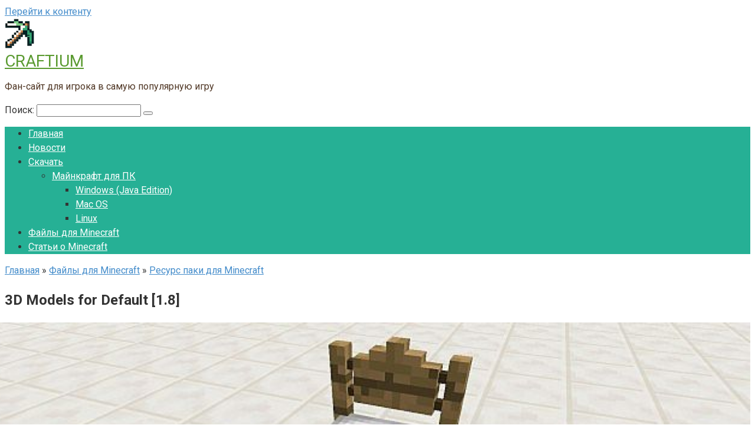

--- FILE ---
content_type: text/html; charset=UTF-8
request_url: https://minecraftium.ru/3d-models-for-default-1-8/
body_size: 10971
content:
<!DOCTYPE html> <html lang="ru-RU" xmlns:fb="https://www.facebook.com/2008/fbml" xmlns:addthis="https://www.addthis.com/help/api-spec" > <head> <meta charset="UTF-8"> <meta name="viewport" content="width=device-width, initial-scale=1"> <meta name='robots' content='index, follow, max-image-preview:large, max-snippet:-1, max-video-preview:-1'/> <title>Ресурс пак 3D Models for Default для Майнкрафт 1.8</title> <link rel="canonical" href="https://minecraftium.ru/3d-models-for-default-1-8/"/> <meta name="twitter:label1" content="Написано автором"/> <meta name="twitter:data1" content="Exxic"/> <link rel='dns-prefetch' href='//s7.addthis.com'/> <link rel='dns-prefetch' href='//fonts.googleapis.com'/> <style id='wp-img-auto-sizes-contain-inline-css' type='text/css'> img:is([sizes=auto i],[sizes^="auto," i]){contain-intrinsic-size:3000px 1500px} /*# sourceURL=wp-img-auto-sizes-contain-inline-css */ </style> <style id='classic-theme-styles-inline-css' type='text/css'> /*! This file is auto-generated */ .wp-block-button__link{color:#fff;background-color:#32373c;border-radius:9999px;box-shadow:none;text-decoration:none;padding:calc(.667em + 2px) calc(1.333em + 2px);font-size:1.125em}.wp-block-file__button{background:#32373c;color:#fff;text-decoration:none} /*# sourceURL=/wp-includes/css/classic-themes.min.css */ </style> <link rel='stylesheet' id='google-fonts-css' href='https://fonts.googleapis.com/css?family=Roboto%3A400%2C400i%2C700&#038;subset=cyrillic&#038;display=swap' media='all'/> <link rel='stylesheet' id='root-style-css' href='https://minecraftium.ru/wp-content/themes/root/assets/css/style.min.css' media='all'/> <link rel='stylesheet' id='addthis_all_pages-css' href='https://minecraftium.ru/wp-content/plugins/addthis/frontend/build/addthis_wordpress_public.min.css' media='all'/> <link rel='stylesheet' id='root-style-child-css' href='https://minecraftium.ru/wp-content/themes/root_child/style.css' media='all'/> <script type="text/javascript" src="https://minecraftium.ru/wp-includes/js/jquery/jquery.min.js" id="jquery-core-js"></script> <script type="text/javascript" src="https://minecraftium.ru/wp-includes/js/jquery/jquery-migrate.min.js" id="jquery-migrate-js"></script> <style>.pseudo-clearfy-link { color: #008acf; cursor: pointer;}.pseudo-clearfy-link:hover { text-decoration: none;}</style><script async src="https://www.googletagmanager.com/gtag/js?id=G-TBDL7TEL06"></script> <script>
  window.dataLayer = window.dataLayer || [];
  function gtag(){dataLayer.push(arguments);}
  gtag('js', new Date());
  gtag('config', 'G-TBDL7TEL06');
</script> <script>window.yaContextCb=window.yaContextCb||[]</script> <script src="https://yandex.ru/ads/system/context.js" async></script> <style>.site-logotype {max-width:1000px}.site-logotype img {max-height:100px}@media (max-width: 991px) {.mob-search{display:block;margin-bottom:25px} }@media (max-width: 991px) {.widget-area {display:block;float:none!important;padding:15px 20px} }.scrolltop {background-color:#26b095}.scrolltop:after {color:#ffffff}.scrolltop {width:50px}.scrolltop {height:50px}.scrolltop:after {content:"\f102"}.entry-image:not(.entry-image--big) {margin-left:-20px}@media (min-width: 1200px) {.entry-image:not(.entry-image--big) {margin-left:-40px} }body {font-family:"Roboto" ,"Helvetica Neue", Helvetica, Arial, sans-serif}@media (min-width: 576px) {body {font-size:16px} }@media (min-width: 576px) {body {line-height:1.5} }.site-title, .site-title a {font-family:"Roboto" ,"Helvetica Neue", Helvetica, Arial, sans-serif}@media (min-width: 576px) {.site-title, .site-title a {font-size:28px} }@media (min-width: 576px) {.site-title, .site-title a {line-height:1.1} }.site-description {font-family:"Roboto" ,"Helvetica Neue", Helvetica, Arial, sans-serif}@media (min-width: 576px) {.site-description {font-size:16px} }@media (min-width: 576px) {.site-description {line-height:1.5} }.top-menu {font-family:"Roboto" ,"Helvetica Neue", Helvetica, Arial, sans-serif}@media (min-width: 576px) {.top-menu {font-size:16px} }@media (min-width: 576px) {.top-menu {line-height:1.5} }.main-navigation ul li a, .main-navigation ul li .removed-link, .footer-navigation ul li a, .footer-navigation ul li .removed-link{font-family:"Roboto" ,"Helvetica Neue", Helvetica, Arial, sans-serif}@media (min-width: 576px) {.main-navigation ul li a, .main-navigation ul li .removed-link, .footer-navigation ul li a, .footer-navigation ul li .removed-link {font-size: 16px} }@media (min-width: 576px) {.main-navigation ul li a, .main-navigation ul li .removed-link, .footer-navigation ul li a, .footer-navigation ul li .removed-link {line-height:1.5} }.h1, h1:not(.site-title) {font-weight:bold;}.h2, h2 {font-weight:bold;}.h3, h3 {font-weight:bold;}.h4, h4 {font-weight:bold;}.h5, h5 {font-weight:bold;}.h6, h6 {font-weight:bold;}.mob-hamburger span, .card-slider__category, .card-slider-container .swiper-pagination-bullet-active, .page-separator, .pagination .current, .pagination a.page-numbers:hover, .entry-content ul > li:before, .entry-content ul:not([class])>li:before, .entry-content ul.wp-block-list>li:before, .home-text ul:not([class])>li:before, .home-text ul.wp-block-list>li:before, .taxonomy-description ul:not([class])>li:before, .taxonomy-description ul.wp-block-list>li:before, .btn, .comment-respond .form-submit input, .contact-form .contact_submit, .page-links__item {background-color:#5a80b1}.spoiler-box, .entry-content ol li:before, .entry-content ol:not([class]) li:before, .entry-content ol.wp-block-list li:before, .home-text ol:not([class]) li:before, .home-text ol.wp-block-list li:before, .taxonomy-description ol:not([class]) li:before, .taxonomy-description ol.wp-block-list li:before, .mob-hamburger, .inp:focus, .search-form__text:focus, .entry-content blockquote:not(.wpremark), .comment-respond .comment-form-author input:focus, .comment-respond .comment-form-author textarea:focus, .comment-respond .comment-form-comment input:focus, .comment-respond .comment-form-comment textarea:focus, .comment-respond .comment-form-email input:focus, .comment-respond .comment-form-email textarea:focus, .comment-respond .comment-form-url input:focus, .comment-respond .comment-form-url textarea:focus {border-color:#5a80b1}.entry-content blockquote:before, .spoiler-box__title:after, .sidebar-navigation .menu-item-has-children:after, .star-rating--score-1:not(.hover) .star-rating-item:nth-child(1), .star-rating--score-2:not(.hover) .star-rating-item:nth-child(1), .star-rating--score-2:not(.hover) .star-rating-item:nth-child(2), .star-rating--score-3:not(.hover) .star-rating-item:nth-child(1), .star-rating--score-3:not(.hover) .star-rating-item:nth-child(2), .star-rating--score-3:not(.hover) .star-rating-item:nth-child(3), .star-rating--score-4:not(.hover) .star-rating-item:nth-child(1), .star-rating--score-4:not(.hover) .star-rating-item:nth-child(2), .star-rating--score-4:not(.hover) .star-rating-item:nth-child(3), .star-rating--score-4:not(.hover) .star-rating-item:nth-child(4), .star-rating--score-5:not(.hover) .star-rating-item:nth-child(1), .star-rating--score-5:not(.hover) .star-rating-item:nth-child(2), .star-rating--score-5:not(.hover) .star-rating-item:nth-child(3), .star-rating--score-5:not(.hover) .star-rating-item:nth-child(4), .star-rating--score-5:not(.hover) .star-rating-item:nth-child(5), .star-rating-item.hover {color:#5a80b1}body {color:#333333}a, .spanlink, .comment-reply-link, .pseudo-link, .root-pseudo-link {color:#428bca}a:hover, a:focus, a:active, .spanlink:hover, .comment-reply-link:hover, .pseudo-link:hover {color:#190fc6}.site-header {background-color:#ffffff}.site-header {color:#333333}.site-title, .site-title a {color:#5a9a30}.site-description, .site-description a {color:#4f3624}.top-menu ul li a {color:#333333}.main-navigation, .footer-navigation, .main-navigation ul li .sub-menu, .footer-navigation ul li .sub-menu {background-color:#26b095}.main-navigation ul li a, .main-navigation ul li .removed-link, .footer-navigation ul li a, .footer-navigation ul li .removed-link {color:#ffffff}.site-content {background-color:#ffffff}.site-footer {background-color:#ffffff}.site-footer {color:#333333}body {background-image:url(https://minecraftium.ru/wp-content/themes/root/images/backgrounds/wood.jpg) }</style><link rel="prefetch" href="https://minecraftium.ru/wp-content/themes/root/fonts/fontawesome-webfont.ttf" as="font" crossorigin><link rel="preload" href="https://minecraftium.ru/wp-content/uploads/2014/10/3d-models-1.jpg" as="image" crossorigin><link rel="icon" href="https://minecraftium.ru/wp-content/uploads/2023/12/cropped-minecraft-32x32.png" sizes="32x32"/> <link rel="icon" href="https://minecraftium.ru/wp-content/uploads/2023/12/cropped-minecraft-192x192.png" sizes="192x192"/> <link rel="apple-touch-icon" href="https://minecraftium.ru/wp-content/uploads/2023/12/cropped-minecraft-180x180.png"/> <meta name="msapplication-TileImage" content="https://minecraftium.ru/wp-content/uploads/2023/12/cropped-minecraft-270x270.png"/> <style type="text/css" id="wp-custom-css"> .mob-search { display: block; } </style> <link rel='stylesheet' href='/wp-topfile/style.css' type='text/css' media='all'/> <style id='global-styles-inline-css' type='text/css'>
:root{--wp--preset--aspect-ratio--square: 1;--wp--preset--aspect-ratio--4-3: 4/3;--wp--preset--aspect-ratio--3-4: 3/4;--wp--preset--aspect-ratio--3-2: 3/2;--wp--preset--aspect-ratio--2-3: 2/3;--wp--preset--aspect-ratio--16-9: 16/9;--wp--preset--aspect-ratio--9-16: 9/16;--wp--preset--color--black: #000000;--wp--preset--color--cyan-bluish-gray: #abb8c3;--wp--preset--color--white: #ffffff;--wp--preset--color--pale-pink: #f78da7;--wp--preset--color--vivid-red: #cf2e2e;--wp--preset--color--luminous-vivid-orange: #ff6900;--wp--preset--color--luminous-vivid-amber: #fcb900;--wp--preset--color--light-green-cyan: #7bdcb5;--wp--preset--color--vivid-green-cyan: #00d084;--wp--preset--color--pale-cyan-blue: #8ed1fc;--wp--preset--color--vivid-cyan-blue: #0693e3;--wp--preset--color--vivid-purple: #9b51e0;--wp--preset--gradient--vivid-cyan-blue-to-vivid-purple: linear-gradient(135deg,rgb(6,147,227) 0%,rgb(155,81,224) 100%);--wp--preset--gradient--light-green-cyan-to-vivid-green-cyan: linear-gradient(135deg,rgb(122,220,180) 0%,rgb(0,208,130) 100%);--wp--preset--gradient--luminous-vivid-amber-to-luminous-vivid-orange: linear-gradient(135deg,rgb(252,185,0) 0%,rgb(255,105,0) 100%);--wp--preset--gradient--luminous-vivid-orange-to-vivid-red: linear-gradient(135deg,rgb(255,105,0) 0%,rgb(207,46,46) 100%);--wp--preset--gradient--very-light-gray-to-cyan-bluish-gray: linear-gradient(135deg,rgb(238,238,238) 0%,rgb(169,184,195) 100%);--wp--preset--gradient--cool-to-warm-spectrum: linear-gradient(135deg,rgb(74,234,220) 0%,rgb(151,120,209) 20%,rgb(207,42,186) 40%,rgb(238,44,130) 60%,rgb(251,105,98) 80%,rgb(254,248,76) 100%);--wp--preset--gradient--blush-light-purple: linear-gradient(135deg,rgb(255,206,236) 0%,rgb(152,150,240) 100%);--wp--preset--gradient--blush-bordeaux: linear-gradient(135deg,rgb(254,205,165) 0%,rgb(254,45,45) 50%,rgb(107,0,62) 100%);--wp--preset--gradient--luminous-dusk: linear-gradient(135deg,rgb(255,203,112) 0%,rgb(199,81,192) 50%,rgb(65,88,208) 100%);--wp--preset--gradient--pale-ocean: linear-gradient(135deg,rgb(255,245,203) 0%,rgb(182,227,212) 50%,rgb(51,167,181) 100%);--wp--preset--gradient--electric-grass: linear-gradient(135deg,rgb(202,248,128) 0%,rgb(113,206,126) 100%);--wp--preset--gradient--midnight: linear-gradient(135deg,rgb(2,3,129) 0%,rgb(40,116,252) 100%);--wp--preset--font-size--small: 13px;--wp--preset--font-size--medium: 20px;--wp--preset--font-size--large: 36px;--wp--preset--font-size--x-large: 42px;--wp--preset--spacing--20: 0.44rem;--wp--preset--spacing--30: 0.67rem;--wp--preset--spacing--40: 1rem;--wp--preset--spacing--50: 1.5rem;--wp--preset--spacing--60: 2.25rem;--wp--preset--spacing--70: 3.38rem;--wp--preset--spacing--80: 5.06rem;--wp--preset--shadow--natural: 6px 6px 9px rgba(0, 0, 0, 0.2);--wp--preset--shadow--deep: 12px 12px 50px rgba(0, 0, 0, 0.4);--wp--preset--shadow--sharp: 6px 6px 0px rgba(0, 0, 0, 0.2);--wp--preset--shadow--outlined: 6px 6px 0px -3px rgb(255, 255, 255), 6px 6px rgb(0, 0, 0);--wp--preset--shadow--crisp: 6px 6px 0px rgb(0, 0, 0);}:where(.is-layout-flex){gap: 0.5em;}:where(.is-layout-grid){gap: 0.5em;}body .is-layout-flex{display: flex;}.is-layout-flex{flex-wrap: wrap;align-items: center;}.is-layout-flex > :is(*, div){margin: 0;}body .is-layout-grid{display: grid;}.is-layout-grid > :is(*, div){margin: 0;}:where(.wp-block-columns.is-layout-flex){gap: 2em;}:where(.wp-block-columns.is-layout-grid){gap: 2em;}:where(.wp-block-post-template.is-layout-flex){gap: 1.25em;}:where(.wp-block-post-template.is-layout-grid){gap: 1.25em;}.has-black-color{color: var(--wp--preset--color--black) !important;}.has-cyan-bluish-gray-color{color: var(--wp--preset--color--cyan-bluish-gray) !important;}.has-white-color{color: var(--wp--preset--color--white) !important;}.has-pale-pink-color{color: var(--wp--preset--color--pale-pink) !important;}.has-vivid-red-color{color: var(--wp--preset--color--vivid-red) !important;}.has-luminous-vivid-orange-color{color: var(--wp--preset--color--luminous-vivid-orange) !important;}.has-luminous-vivid-amber-color{color: var(--wp--preset--color--luminous-vivid-amber) !important;}.has-light-green-cyan-color{color: var(--wp--preset--color--light-green-cyan) !important;}.has-vivid-green-cyan-color{color: var(--wp--preset--color--vivid-green-cyan) !important;}.has-pale-cyan-blue-color{color: var(--wp--preset--color--pale-cyan-blue) !important;}.has-vivid-cyan-blue-color{color: var(--wp--preset--color--vivid-cyan-blue) !important;}.has-vivid-purple-color{color: var(--wp--preset--color--vivid-purple) !important;}.has-black-background-color{background-color: var(--wp--preset--color--black) !important;}.has-cyan-bluish-gray-background-color{background-color: var(--wp--preset--color--cyan-bluish-gray) !important;}.has-white-background-color{background-color: var(--wp--preset--color--white) !important;}.has-pale-pink-background-color{background-color: var(--wp--preset--color--pale-pink) !important;}.has-vivid-red-background-color{background-color: var(--wp--preset--color--vivid-red) !important;}.has-luminous-vivid-orange-background-color{background-color: var(--wp--preset--color--luminous-vivid-orange) !important;}.has-luminous-vivid-amber-background-color{background-color: var(--wp--preset--color--luminous-vivid-amber) !important;}.has-light-green-cyan-background-color{background-color: var(--wp--preset--color--light-green-cyan) !important;}.has-vivid-green-cyan-background-color{background-color: var(--wp--preset--color--vivid-green-cyan) !important;}.has-pale-cyan-blue-background-color{background-color: var(--wp--preset--color--pale-cyan-blue) !important;}.has-vivid-cyan-blue-background-color{background-color: var(--wp--preset--color--vivid-cyan-blue) !important;}.has-vivid-purple-background-color{background-color: var(--wp--preset--color--vivid-purple) !important;}.has-black-border-color{border-color: var(--wp--preset--color--black) !important;}.has-cyan-bluish-gray-border-color{border-color: var(--wp--preset--color--cyan-bluish-gray) !important;}.has-white-border-color{border-color: var(--wp--preset--color--white) !important;}.has-pale-pink-border-color{border-color: var(--wp--preset--color--pale-pink) !important;}.has-vivid-red-border-color{border-color: var(--wp--preset--color--vivid-red) !important;}.has-luminous-vivid-orange-border-color{border-color: var(--wp--preset--color--luminous-vivid-orange) !important;}.has-luminous-vivid-amber-border-color{border-color: var(--wp--preset--color--luminous-vivid-amber) !important;}.has-light-green-cyan-border-color{border-color: var(--wp--preset--color--light-green-cyan) !important;}.has-vivid-green-cyan-border-color{border-color: var(--wp--preset--color--vivid-green-cyan) !important;}.has-pale-cyan-blue-border-color{border-color: var(--wp--preset--color--pale-cyan-blue) !important;}.has-vivid-cyan-blue-border-color{border-color: var(--wp--preset--color--vivid-cyan-blue) !important;}.has-vivid-purple-border-color{border-color: var(--wp--preset--color--vivid-purple) !important;}.has-vivid-cyan-blue-to-vivid-purple-gradient-background{background: var(--wp--preset--gradient--vivid-cyan-blue-to-vivid-purple) !important;}.has-light-green-cyan-to-vivid-green-cyan-gradient-background{background: var(--wp--preset--gradient--light-green-cyan-to-vivid-green-cyan) !important;}.has-luminous-vivid-amber-to-luminous-vivid-orange-gradient-background{background: var(--wp--preset--gradient--luminous-vivid-amber-to-luminous-vivid-orange) !important;}.has-luminous-vivid-orange-to-vivid-red-gradient-background{background: var(--wp--preset--gradient--luminous-vivid-orange-to-vivid-red) !important;}.has-very-light-gray-to-cyan-bluish-gray-gradient-background{background: var(--wp--preset--gradient--very-light-gray-to-cyan-bluish-gray) !important;}.has-cool-to-warm-spectrum-gradient-background{background: var(--wp--preset--gradient--cool-to-warm-spectrum) !important;}.has-blush-light-purple-gradient-background{background: var(--wp--preset--gradient--blush-light-purple) !important;}.has-blush-bordeaux-gradient-background{background: var(--wp--preset--gradient--blush-bordeaux) !important;}.has-luminous-dusk-gradient-background{background: var(--wp--preset--gradient--luminous-dusk) !important;}.has-pale-ocean-gradient-background{background: var(--wp--preset--gradient--pale-ocean) !important;}.has-electric-grass-gradient-background{background: var(--wp--preset--gradient--electric-grass) !important;}.has-midnight-gradient-background{background: var(--wp--preset--gradient--midnight) !important;}.has-small-font-size{font-size: var(--wp--preset--font-size--small) !important;}.has-medium-font-size{font-size: var(--wp--preset--font-size--medium) !important;}.has-large-font-size{font-size: var(--wp--preset--font-size--large) !important;}.has-x-large-font-size{font-size: var(--wp--preset--font-size--x-large) !important;}
/*# sourceURL=global-styles-inline-css */
</style>
</head> <body class="wp-singular post-template-default single single-post postid-29299 single-format-standard wp-theme-root wp-child-theme-root_child "> <div id="page" class="site"> <a class="skip-link screen-reader-text" href="#main">Перейти к контенту</a> <header id="masthead" class="site-header container" itemscope itemtype="http://schema.org/WPHeader"> <div class="site-header-inner "> <div class="site-branding"> <div class="site-logotype"><a href="https://minecraftium.ru/"><img src="https://minecraftium.ru/wp-content/uploads/2023/12/minecraft-1.png" width="50" height="50" alt="CRAFTIUM"></a></div> <div class="site-branding-container"> <div class="site-title"><a href="https://minecraftium.ru/">CRAFTIUM</a></div> <p class="site-description">Фан-сайт для игрока в самую популярную игру</p> </div> </div><!-- .site-branding --> <div class="mob-hamburger"><span></span></div> <div class="mob-search"> <form role="search" method="get" id="searchform_5545" action="https://minecraftium.ru/" class="search-form"> <label class="screen-reader-text" for="s_5545"><!--noindex-->Поиск: <!--/noindex--></label> <input type="text" value="" name="s" id="s_5545" class="search-form__text"> <button type="submit" id="searchsubmit_5545" class="search-form__submit"></button> </form></div> </div><!--.site-header-inner--> </header><!-- #masthead --> <nav id="site-navigation" class="main-navigation container" itemscope itemtype="http://schema.org/SiteNavigationElement"> <div class="main-navigation-inner "> <div class="menu-verhnee-menyu-container"><ul id="header_menu" class="menu"><li id="menu-item-7" class="menu-item menu-item-type-custom menu-item-object-custom menu-item-home menu-item-7"><a href="https://minecraftium.ru/">Главная</a></li> <li id="menu-item-37815" class="menu-item menu-item-type-taxonomy menu-item-object-category menu-item-37815"><a href="https://minecraftium.ru/novosti-minecraft/">Новости</a></li> <li id="menu-item-36983" class="menu-item menu-item-type-post_type menu-item-object-page menu-item-has-children menu-item-36983"><a href="https://minecraftium.ru/download-minecraft/">Скачать</a> <ul class="sub-menu"> <li id="menu-item-37893" class="menu-item menu-item-type-post_type menu-item-object-page menu-item-has-children menu-item-37893"><a href="https://minecraftium.ru/pc/">Майнкрафт для ПК</a> <ul class="sub-menu"> <li id="menu-item-37895" class="menu-item menu-item-type-post_type menu-item-object-page menu-item-37895"><a href="https://minecraftium.ru/windows-java/">Windows (Java Edition)</a></li> <li id="menu-item-37897" class="menu-item menu-item-type-post_type menu-item-object-page menu-item-37897"><a href="https://minecraftium.ru/minecraft-mac/">Mac OS</a></li> <li id="menu-item-37896" class="menu-item menu-item-type-post_type menu-item-object-page menu-item-37896"><a href="https://minecraftium.ru/linux/">Linux</a></li> </ul> </li> </ul> </li> <li id="menu-item-10" class="menu-item menu-item-type-taxonomy menu-item-object-category current-post-ancestor menu-item-10"><a href="https://minecraftium.ru/minecraft-files/">Файлы для Minecraft</a></li> <li id="menu-item-9" class="menu-item menu-item-type-taxonomy menu-item-object-category menu-item-9"><a href="https://minecraftium.ru/minecraft-articles/">Статьи о Minecraft</a></li> </ul></div> </div><!--.main-navigation-inner--> </nav><!-- #site-navigation --> <div id="content" class="site-content container"> <div itemscope itemtype="http://schema.org/Article"> <div id="primary" class="content-area"> <main id="main" class="site-main"> <div class="breadcrumb" itemscope itemtype="http://schema.org/BreadcrumbList"><span class="breadcrumb-item" itemprop="itemListElement" itemscope itemtype="http://schema.org/ListItem"><a href="https://minecraftium.ru/" itemprop="item"><span itemprop="name">Главная</span></a><meta itemprop="position" content="0"></span> <span class="breadcrumb-separator">»</span> <span class="breadcrumb-item" itemprop="itemListElement" itemscope itemtype="http://schema.org/ListItem"><a href="https://minecraftium.ru/minecraft-files/" itemprop="item"><span itemprop="name">Файлы для Minecraft</span></a><meta itemprop="position" content="1"></span> <span class="breadcrumb-separator">»</span> <span class="breadcrumb-item" itemprop="itemListElement" itemscope itemtype="http://schema.org/ListItem"><a href="https://minecraftium.ru/minecraft-files/resurs-paki-dlya-minecraft/" itemprop="item"><span itemprop="name">Ресурс паки для Minecraft</span></a><meta itemprop="position" content="2"></span></div> <article id="post-29299" class="post-29299 post type-post status-publish format-standard has-post-thumbnail category-resurs-paki-dlya-minecraft"> <header class="entry-header"> <h1 class="entry-title" itemprop="headline">3D Models for Default [1.8]</h1> </header><!-- .entry-header --> <div class="entry-image"> <img width="640" height="376" src="https://minecraftium.ru/wp-content/uploads/2014/10/3d-models-1.jpg" class="attachment-full size-full wp-post-image" alt="" itemprop="image" decoding="async" fetchpriority="high"/> </div> <div class="entry-content" itemprop="articleBody"> <div class="at-above-post addthis_tool" data-url="https://minecraftium.ru/3d-models-for-default-1-8/"></div><p>Наверняка, многим из вас не нравятся вид многих плоских предметов игре. К примеру, цветочные горшки выглядят, как обычные неприглядные кубики. Котел с водой, как угловатый куб с голубой серединкой, а двери и рычаги выглядят как-то уж совсем просто и примитивно. Ресурс пак 3D Models for Default предлагает вам исправить данную проблему и изменить вид многих вещей в игре. Теперь некоторые предметы интерьера сильно изменятся и станут более реалистичными и рельефными. У кровати появятся резные спинки. Двери и окна станут более симпатичными. Горшки для цветов и котлы круглыми. Подобные изменения коснуться более 20 предметов.<br/> &nbsp;</p> <p style="text-align: center"><a href="https://mega.co.nz/#!611xkQ6S!ViqSpDOjvoKXjos2lLRPa9IeOApi5uQ7GBPXjZ0pClM" target="_blank" rel="nofollow">С К А Ч А Т Ь 3D Models for Default [1.8]</a></p> <p>&nbsp;<br/> <a href="https://minecraftium.ru/wp-content/uploads/2014/10/3d-models-2.jpg"><span itemprop="image" itemscope itemtype="https://schema.org/ImageObject"><img itemprop="url image" decoding="async" src="https://minecraftium.ru/wp-content/uploads/2014/10/3d-models-2-415x235.jpg" alt="3d-models-2" width="300" height="169" class="alignnone size-medium wp-image-29303"/><meta itemprop="width" content="300"><meta itemprop="height" content="169"></span></a></p> <p><a href="https://minecraftium.ru/wp-content/uploads/2014/10/3d-models-4.jpg"><span itemprop="image" itemscope itemtype="https://schema.org/ImageObject"><img itemprop="url image" decoding="async" src="https://minecraftium.ru/wp-content/uploads/2014/10/3d-models-4-415x235.jpg" alt="3d-models-4" width="300" height="169" class="alignnone size-medium wp-image-29304"/><meta itemprop="width" content="300"><meta itemprop="height" content="169"></span></a></p> <p><a href="https://minecraftium.ru/wp-content/uploads/2014/10/3d-models-5.jpg"><span itemprop="image" itemscope itemtype="https://schema.org/ImageObject"><img itemprop="url image" loading="lazy" decoding="async" src="https://minecraftium.ru/wp-content/uploads/2014/10/3d-models-5-415x235.jpg" alt="3d-models-5" width="300" height="169" class="alignnone size-medium wp-image-29305"/><meta itemprop="width" content="300"><meta itemprop="height" content="169"></span></a></p> <p><a href="https://minecraftium.ru/wp-content/uploads/2014/10/3d-models-6.jpg"><span itemprop="image" itemscope itemtype="https://schema.org/ImageObject"><img itemprop="url image" loading="lazy" decoding="async" src="https://minecraftium.ru/wp-content/uploads/2014/10/3d-models-6-415x235.jpg" alt="3d-models-6" width="300" height="169" class="alignnone size-medium wp-image-29306"/><meta itemprop="width" content="300"><meta itemprop="height" content="169"></span></a> <div class="ad-middle"> <div id="yandex_rtb_R-A-11900289-4"></div> <script>
			window.yaContextCb.push(() => {
				Ya.Context.AdvManager.render({
					"blockId": "R-A-11900289-4",
					"renderTo": "yandex_rtb_R-A-11900289-4"
				})
			})
			</script> </div> </p> <p><a href="https://minecraftium.ru/wp-content/uploads/2014/10/3d-models-9.jpg"><span itemprop="image" itemscope itemtype="https://schema.org/ImageObject"><img itemprop="url image" loading="lazy" decoding="async" src="https://minecraftium.ru/wp-content/uploads/2014/10/3d-models-9-415x235.jpg" alt="3d-models-9" width="300" height="169" class="alignnone size-medium wp-image-29307"/><meta itemprop="width" content="300"><meta itemprop="height" content="169"></span></a></p> <p><a href="https://minecraftium.ru/wp-content/uploads/2014/10/3d-models-12.jpg"><span itemprop="image" itemscope itemtype="https://schema.org/ImageObject"><img itemprop="url image" loading="lazy" decoding="async" src="https://minecraftium.ru/wp-content/uploads/2014/10/3d-models-12-415x235.jpg" alt="3d-models-12" width="300" height="169" class="alignnone size-medium wp-image-29308"/><meta itemprop="width" content="300"><meta itemprop="height" content="169"></span></a></p> <div class="ad-end"> <div id="yandex_rtb_R-A-11900289-5"></div> <script>
			window.yaContextCb.push(() => {
				Ya.Context.AdvManager.render({
					"blockId": "R-A-11900289-5",
					"renderTo": "yandex_rtb_R-A-11900289-5"
				})
			})
			</script> </div> <!-- toc empty --><!-- AddThis Advanced Settings above via filter on the_content --><!-- AddThis Advanced Settings below via filter on the_content --><!-- AddThis Advanced Settings generic via filter on the_content --><!-- AddThis Share Buttons above via filter on the_content --><!-- AddThis Share Buttons below via filter on the_content --><div class="at-below-post addthis_tool" data-url="https://minecraftium.ru/3d-models-for-default-1-8/"></div><!-- AddThis Share Buttons generic via filter on the_content --> </div><!-- .entry-content --> </article><!-- #post-## --> <div class="entry-footer"> </div> <div class="b-share b-share--post"> <div class="b-share__title">Понравилась статья? Поделиться с друзьями:</div> <span class="b-share__ico b-share__vk js-share-link" data-uri="https://vk.com/share.php?url=https%3A%2F%2Fminecraftium.ru%2F3d-models-for-default-1-8%2F"></span> <span class="b-share__ico b-share__fb js-share-link" data-uri="https://www.facebook.com/sharer.php?u=https%3A%2F%2Fminecraftium.ru%2F3d-models-for-default-1-8%2F"></span> <span class="b-share__ico b-share__tw js-share-link" data-uri="https://twitter.com/share?text=3D+Models+for+Default+%5B1.8%5D&url=https%3A%2F%2Fminecraftium.ru%2F3d-models-for-default-1-8%2F"></span> <span class="b-share__ico b-share__ok js-share-link" data-uri="https://connect.ok.ru/dk?st.cmd=WidgetSharePreview&service=odnoklassniki&st.shareUrl=https%3A%2F%2Fminecraftium.ru%2F3d-models-for-default-1-8%2F"></span> <span class="b-share__ico b-share__whatsapp js-share-link js-share-link-no-window" data-uri="whatsapp://send?text=3D+Models+for+Default+%5B1.8%5D%20https%3A%2F%2Fminecraftium.ru%2F3d-models-for-default-1-8%2F"></span> <span class="b-share__ico b-share__viber js-share-link js-share-link-no-window" data-uri="viber://forward?text=3D+Models+for+Default+%5B1.8%5D%20https%3A%2F%2Fminecraftium.ru%2F3d-models-for-default-1-8%2F"></span> <span class="b-share__ico b-share__telegram js-share-link js-share-link-no-window" data-uri="https://t.me/share/url?url=https%3A%2F%2Fminecraftium.ru%2F3d-models-for-default-1-8%2F&text=3D+Models+for+Default+%5B1.8%5D"></span> </div> <meta itemprop="author" content="Exxic"> <meta itemprop="datePublished" content="2014-10-08T11:12:02+03:00"/> <meta itemscope itemprop="mainEntityOfPage" itemType="https://schema.org/WebPage" itemid="https://minecraftium.ru/3d-models-for-default-1-8/" content="3D Models for Default [1.8]"> <meta itemprop="dateModified" content="2014-10-08"> <meta itemprop="datePublished" content="2014-10-08T11:12:02+03:00"> <div itemprop="publisher" itemscope itemtype="https://schema.org/Organization" style="display: none;"><div itemprop="logo" itemscope itemtype="https://schema.org/ImageObject"><img itemprop="url image" src="https://minecraftium.ru/wp-content/uploads/2023/12/minecraft-1.png" alt="CRAFTIUM"></div><meta itemprop="name" content="CRAFTIUM"><meta itemprop="telephone" content="CRAFTIUM"><meta itemprop="address" content="https://minecraftium.ru"></div><div class="b-related"><div class="b-related__header"><span>Вам также может быть интересно</span></div><div class="b-related__items"> <div id="post-37229" class="post-card post-card-related post-37229 post type-post status-publish format-standard has-post-thumbnail category-resurs-paki-dlya-minecraft tag-1-6-4 tag-1-7-10 tag-1-7-2 tag-1-8 tag-1-8-8 tag-resurspak"> <div class="post-card__image"><a href="https://minecraftium.ru/ocd-resource-pack/"><img width="249" height="140" src="https://minecraftium.ru/wp-content/uploads/2015/08/oCd.jpg" class="attachment-thumb-wide size-thumb-wide wp-post-image" alt="" decoding="async" loading="lazy" srcset="https://minecraftium.ru/wp-content/uploads/2015/08/oCd.jpg 480w, https://minecraftium.ru/wp-content/uploads/2015/08/oCd-248x140.jpg 248w" sizes="auto, (max-width: 249px) 100vw, 249px"/><div class="entry-meta"><span class="entry-category"><span>Ресурс паки для Minecraft</span></span><span class="entry-meta__info"><span class="entry-meta__comments" title="Комментарии"><span class="fa fa-comment-o"></span> 0</span></span></div></a></div><header class="entry-header"><div class="entry-title"><a href="https://minecraftium.ru/ocd-resource-pack/">oCd Resource Pack (ресурс-пак) 1.8.8 / 1.8 / 1.7.10 / 1.7.2 / 1.6.4</a></div></header><div class="post-card__content">oCd Resource Pack — симпатичный «мультяшный» ресурс-пак, с значительно упрощенными, но достаточно стильными текстурами.</div> </div> <div id="post-19905" class="post-card post-card-related post-19905 post type-post status-publish format-standard has-post-thumbnail category-resurs-paki-dlya-minecraft category-minecraft-texturepacks tag-1-6-2 tag-1-7-10 tag-1-7-2 tag-1-7-x tag-1-8-8 tag-1-8-x tag-tekstura"> <div class="post-card__image"><a href="https://minecraftium.ru/smoothic/"><img width="249" height="140" src="https://minecraftium.ru/wp-content/uploads/2014/04/Smoothic-texture-pack-e1440852944588.jpg" class="attachment-thumb-wide size-thumb-wide wp-post-image" alt="" decoding="async" loading="lazy" srcset="https://minecraftium.ru/wp-content/uploads/2014/04/Smoothic-texture-pack-e1440852944588.jpg 640w, https://minecraftium.ru/wp-content/uploads/2014/04/Smoothic-texture-pack-e1440852944588-248x140.jpg 248w, https://minecraftium.ru/wp-content/uploads/2014/04/Smoothic-texture-pack-e1440852944588-600x338.jpg 600w" sizes="auto, (max-width: 249px) 100vw, 249px"/><div class="entry-meta"><span class="entry-category"><span>Ресурс паки для Minecraft</span></span><span class="entry-meta__info"><span class="entry-meta__comments" title="Комментарии"><span class="fa fa-comment-o"></span> 1</span></span></div></a></div><header class="entry-header"><div class="entry-title"><a href="https://minecraftium.ru/smoothic/">Smoothic 1.8.x / 1.7.x / 1.6.x</a></div></header><div class="post-card__content">Многим игрокам не хватает в Майнкрафте совсем немного, скажем так, «симпатичности». Но при этом</div> </div> <div id="post-36360" class="post-card post-card-related post-36360 post type-post status-publish format-standard has-post-thumbnail category-resurs-paki-dlya-minecraft"> <div class="post-card__image"><a href="https://minecraftium.ru/veristicraft-realistic-veri-realistik-1-8-128x/"><img width="249" height="140" src="https://minecraftium.ru/wp-content/uploads/2015/03/Veristicraft-realistic-resource-pack.jpg" class="attachment-thumb-wide size-thumb-wide wp-post-image" alt="" decoding="async" loading="lazy"/><div class="entry-meta"><span class="entry-category"><span>Ресурс паки для Minecraft</span></span><span class="entry-meta__info"><span class="entry-meta__comments" title="Комментарии"><span class="fa fa-comment-o"></span> 11</span></span></div></a></div><header class="entry-header"><div class="entry-title"><a href="https://minecraftium.ru/veristicraft-realistic-veri-realistik-1-8-128x/">Veristicraft Realistic &#8212; вери реалистик [1.8+] [128x]</a></div></header><div class="post-card__content">Впечатляющий ресурс пак реалистичного направления  с минимальным набором ошибок и недоработок графического плана. Изменено</div> </div> <div id="post-35738" class="post-card post-card-related post-35738 post type-post status-publish format-standard has-post-thumbnail category-resurs-paki-dlya-minecraft"> <div class="post-card__image"><a href="https://minecraftium.ru/kosmicheskoe-nebo-space-sky-hd-realistic-1-8/"><img width="256" height="140" src="https://minecraftium.ru/wp-content/uploads/2015/01/Space-sky-hd-realistic-pack.jpg" class="attachment-thumb-wide size-thumb-wide wp-post-image" alt="" decoding="async" loading="lazy"/><div class="entry-meta"><span class="entry-category"><span>Ресурс паки для Minecraft</span></span><span class="entry-meta__info"><span class="entry-meta__comments" title="Комментарии"><span class="fa fa-comment-o"></span> 2</span></span></div></a></div><header class="entry-header"><div class="entry-title"><a href="https://minecraftium.ru/kosmicheskoe-nebo-space-sky-hd-realistic-1-8/">Космическое небо &#8212; Space Sky – HD Realistic [1.8]</a></div></header><div class="post-card__content">Space Sky HD Realistic &#8212; ресурс пак, который делает небо Майнкрафт поистине глубоким прекрасным.</div> </div></div></div> <div id="comments" class="comments-area"> <div id="respond" class="comment-respond"> <div id="reply-title" class="comment-reply-title">Добавить комментарий</div><form action="https://minecraftium.ru/wp-comments-post.php" method="post" id="commentform" class="comment-form"><p class="comment-form-author"><label for="author">Имя</label> <input id="author" name="author" type="text" value="" size="30" maxlength="245" /></p> <p class="comment-form-comment"><label for="comment">Комментарий</label> <textarea id="comment" name="comment" cols="45" rows="8" maxlength="65525" required="required"></textarea></p><p class="form-submit"><input name="submit" type="submit" id="submit" class="submit" value="Отправить комментарий"/> <input type='hidden' name='comment_post_ID' value='29299' id='comment_post_ID'/> <input type='hidden' name='comment_parent' id='comment_parent' value='0'/> </p><p style="display: none;"><input type="hidden" id="akismet_comment_nonce" name="akismet_comment_nonce" value="d718aa80c5"/></p><p style="display: none !important;" class="akismet-fields-container" data-prefix="ak_"><label>&#916;<textarea name="ak_hp_textarea" cols="45" rows="8" maxlength="100"></textarea></label><input type="hidden" id="ak_js_1" name="ak_js" value="160"/><script>document.getElementById( "ak_js_1" ).setAttribute( "value", ( new Date() ).getTime() );</script></p></form> </div><!-- #respond --> </div><!-- #comments --> </main><!-- #main --> </div><!-- #primary --> </div><!-- micro --> <aside id="secondary" class="widget-area" itemscope itemtype="http://schema.org/WPSideBar"> <div id="search-2" class="widget widget_search"> <form role="search" method="get" id="searchform_6141" action="https://minecraftium.ru/" class="search-form"> <label class="screen-reader-text" for="s_6141"><!--noindex-->Поиск: <!--/noindex--></label> <input type="text" value="" name="s" id="s_6141" class="search-form__text"> <button type="submit" id="searchsubmit_6141" class="search-form__submit"></button> </form></div><div id="categories-3" class="widget widget_categories"><div class="widget-header">Рубрики</div> <ul> <li class="cat-item cat-item-7"><a href="https://minecraftium.ru/minecraft-mods/">Minecraft моды</a> <ul class='children'> <li class="cat-item cat-item-34"><a href="https://minecraftium.ru/minecraft-mods/modyi-dlya-minecraft-1-6-2-1-6-4/">Моды Minecraft 1.6.2/1.6.4</a> </li> <li class="cat-item cat-item-40"><a href="https://minecraftium.ru/minecraft-mods/modyi-dlya-minecraft-1-7-2/">Моды Minecraft 1.7+</a> </li> <li class="cat-item cat-item-54"><a href="https://minecraftium.ru/minecraft-mods/modyi-1-8/">Моды Minecraft 1.8</a> </li> <li class="cat-item cat-item-16"><a href="https://minecraftium.ru/minecraft-mods/mods-minecraft-1-5-2/">Моды для Minecraft 1.5.2</a> </li> <li class="cat-item cat-item-17"><a href="https://minecraftium.ru/minecraft-mods/mods-other/">Моды для других версий</a> </li> <li class="cat-item cat-item-28"><a href="https://minecraftium.ru/minecraft-mods/neobhodimoe-dlya-modov-minecrat/">Необходимое для модов</a> </li> </ul> </li> <li class="cat-item cat-item-9"><a href="https://minecraftium.ru/video-minecraft/">Видео Minecraft</a> </li> <li class="cat-item cat-item-107"><a href="https://minecraftium.ru/vse-dlya-minecraft-pe/">Все для Minecraft PE</a> <ul class='children'> <li class="cat-item cat-item-105"><a href="https://minecraftium.ru/vse-dlya-minecraft-pe/modyi-dlya-minecraft-pe/">Моды для Minecraft PE</a> </li> <li class="cat-item cat-item-108"><a href="https://minecraftium.ru/vse-dlya-minecraft-pe/prilozheniya-dlya-minecraft-pe/">Приложения для Minecraft PE</a> </li> <li class="cat-item cat-item-110"><a href="https://minecraftium.ru/vse-dlya-minecraft-pe/sidyi-minecraft-pe/">Сиды Minecraft PE</a> </li> </ul> </li> <li class="cat-item cat-item-10"><a href="https://minecraftium.ru/photo-minecraft/">Картинки Minecraft</a> </li> <li class="cat-item cat-item-31"><a href="https://minecraftium.ru/novosti-minecraft/">Новости</a> <ul class='children'> <li class="cat-item cat-item-142"><a href="https://minecraftium.ru/novosti-minecraft/minecraft-java/">Minecraft (Java Edition)</a> </li> </ul> </li> <li class="cat-item cat-item-44"><a href="https://minecraftium.ru/sidyi-minecraft/">Сиды Minecraft</a> </li> <li class="cat-item cat-item-139"><a href="https://minecraftium.ru/sidyi-minecraft-xbox-360/">Сиды Minecraft Xbox 360</a> </li> <li class="cat-item cat-item-1"><a href="https://minecraftium.ru/skachat-minecraft-cat/">Скачать Minecraft</a> <ul class='children'> <li class="cat-item cat-item-23"><a href="https://minecraftium.ru/skachat-minecraft-cat/minecraft-client-windows/">Скачать Minecraft для Windows</a> </li> </ul> </li> <li class="cat-item cat-item-8"><a href="https://minecraftium.ru/minecraft-articles/">Статьи о Minecraft</a> <ul class='children'> <li class="cat-item cat-item-29"><a href="https://minecraftium.ru/minecraft-articles/gaydyi-rukovodstva-po-minecraft/">Гайды, руководства по Minecraft</a> </li> <li class="cat-item cat-item-30"><a href="https://minecraftium.ru/minecraft-articles/retseptyi-minecraft/">Рецепты Minecraft</a> </li> </ul> </li> <li class="cat-item cat-item-141"><a href="https://minecraftium.ru/ustarevshee-i-nerabochee/">Устаревшее и нерабочее</a> </li> <li class="cat-item cat-item-6"><a href="https://minecraftium.ru/minecraft-files/">Файлы для Minecraft</a> <ul class='children'> <li class="cat-item cat-item-26"><a href="https://minecraftium.ru/minecraft-files/kartyi-dlya-minecraft/">Карты для Minecraft</a> </li> <li class="cat-item cat-item-27"><a href="https://minecraftium.ru/minecraft-files/plaginyi-dlya-minecraft/">Плагины для Minecraft</a> </li> <li class="cat-item cat-item-36"><a href="https://minecraftium.ru/minecraft-files/programmyi-dlya-minecraft/">Программы для Minecraft</a> </li> <li class="cat-item cat-item-33"><a href="https://minecraftium.ru/minecraft-files/resurs-paki-dlya-minecraft/">Ресурс паки для Minecraft</a> </li> <li class="cat-item cat-item-13"><a href="https://minecraftium.ru/minecraft-files/rusifications-minecraft/">Русификаторы</a> </li> <li class="cat-item cat-item-14"><a href="https://minecraftium.ru/minecraft-files/minecraft-skins/">Скины для Minecraft</a> </li> <li class="cat-item cat-item-15"><a href="https://minecraftium.ru/minecraft-files/minecraft-texturepacks/">Текстуры Minecraft</a> </li> </ul> </li> </ul> </div> </aside><!-- #secondary --> </div><!-- #content --> <footer id="site-footer" class="site-footer container " itemscope itemtype="http://schema.org/WPFooter"> <div class="site-footer-inner "> <div class="footer-bottom"> <div class="footer-info"> © 2013-2026 Minecraftium <div class="footer-text"><a href="https://minecraftium.ru/pravobladatelyam/">Информация для правообладателей</a></div> </div><!-- .site-info --> </div> </div><!-- .site-footer-inner --> </footer><!-- .site-footer --> <button type="button" class="scrolltop js-scrolltop"></button> </div><!-- #page --> <script type="speculationrules">
{"prefetch":[{"source":"document","where":{"and":[{"href_matches":"/*"},{"not":{"href_matches":["/wp-*.php","/wp-admin/*","/wp-content/uploads/*","/wp-content/*","/wp-content/plugins/*","/wp-content/themes/root_child/*","/wp-content/themes/root/*","/*\\?(.+)"]}},{"not":{"selector_matches":"a[rel~=\"nofollow\"]"}},{"not":{"selector_matches":".no-prefetch, .no-prefetch a"}}]},"eagerness":"conservative"}]}
</script> <script>var pseudo_links = document.querySelectorAll(".pseudo-clearfy-link");for (var i=0;i<pseudo_links.length;i++ ) { pseudo_links[i].addEventListener("click", function(e){   window.open( e.target.getAttribute("data-uri") ); }); }</script><script>document.addEventListener("copy", (event) => {var pagelink = "\nИсточник: https://minecraftium.ru/3d-models-for-default-1-8";event.clipboardData.setData("text", document.getSelection() + pagelink);event.preventDefault();});</script> <script>
		window.yaContextCb.push(() => {
			Ya.Context.AdvManager.render({
				"blockId": "R-A-11900289-6",
				"type": "fullscreen",
				"platform": "desktop"
			})
		})
		</script> <script>
		window.addEventListener("load", () => {
			const render = (imageId) => {
				window.yaContextCb.push(() => {
					Ya.Context.AdvManager.render({
						"renderTo": imageId,
						"blockId": "R-A-11900289-7",
						"type": "inImage"
					})
				})
			}
			const renderInImage = (images) => {
				if (!images.length) {
					return
				}
				const image = images.shift()
				image.id = `yandex_rtb_R-A-11900289-7-${Math.random().toString(16).slice(2)}`
				if (image.tagName === "IMG" && !image.complete) {
					image.addEventListener("load", () => {
						render(image.id)
					}, { once: true })
				} else {
					render(image.id)
				}
				renderInImage(images)
			}
			renderInImage(Array.from(document.querySelectorAll("img")))
		}, { once: true })
		</script> <script data-cfasync="false" type="text/javascript">if (window.addthis_product === undefined) { window.addthis_product = "wpp"; } if (window.wp_product_version === undefined) { window.wp_product_version = "wpp-6.2.7"; } if (window.addthis_share === undefined) { window.addthis_share = {}; } if (window.addthis_config === undefined) { window.addthis_config = {"data_track_clickback":true,"ui_atversion":"300"}; } if (window.addthis_plugin_info === undefined) { window.addthis_plugin_info = {"info_status":"enabled","cms_name":"WordPress","plugin_name":"Share Buttons by AddThis","plugin_version":"6.2.7","plugin_mode":"AddThis","anonymous_profile_id":"wp-0340ea2c8db01d795cb78c1584096f63","page_info":{"template":"posts","post_type":""},"sharing_enabled_on_post_via_metabox":false}; } 
                    (function() {
                      var first_load_interval_id = setInterval(function () {
                        if (typeof window.addthis !== 'undefined') {
                          window.clearInterval(first_load_interval_id);
                          if (typeof window.addthis_layers !== 'undefined' && Object.getOwnPropertyNames(window.addthis_layers).length > 0) {
                            window.addthis.layers(window.addthis_layers);
                          }
                          if (Array.isArray(window.addthis_layers_tools)) {
                            for (i = 0; i < window.addthis_layers_tools.length; i++) {
                              window.addthis.layers(window.addthis_layers_tools[i]);
                            }
                          }
                        }
                     },1000)
                    }());
                </script><script type="text/javascript" src="https://minecraftium.ru/wp-content/themes/root/assets/js/plugins/lightbox.min.js" id="root-lightbox-js"></script> <script type="text/javascript" id="root-scripts-js-extra">
/* <![CDATA[ */
var settings_array = {"rating_text_average":"\u0441\u0440\u0435\u0434\u043d\u0435\u0435","rating_text_from":"\u0438\u0437","lightbox_enabled":"1"};
var wps_ajax = {"url":"https://minecraftium.ru/wp-admin/admin-ajax.php","nonce":"e1887cd73a"};
//# sourceURL=root-scripts-js-extra
/* ]]> */
</script> <script type="text/javascript" src="https://minecraftium.ru/wp-content/themes/root/assets/js/scripts.min.js" id="root-scripts-js"></script> <script type="text/javascript" src="https://s7.addthis.com/js/300/addthis_widget.js#pubid=ra-5de6b1501053541e" id="addthis_widget-js"></script> <script defer type="text/javascript" src="https://minecraftium.ru/wp-content/plugins/akismet/_inc/akismet-frontend.js" id="akismet-frontend-js"></script> </body> </html>

--- FILE ---
content_type: text/css
request_url: https://minecraftium.ru/wp-topfile/style.css
body_size: 1762
content:
.tf-prod-markets, .tf-version, .tf-prod-affiliates {
	margin-bottom: 10px !important;
}
.tf-prod-markets li, .tf-version li, .tf-prod-affiliates li {
	list-style-type: none;
	padding-left:20px !important;
	margin-left:-15px !important;
	font-weight: bold;
}
.tf-distr-file, .tf-prod-file {
	background: url(/wp-topfile/img/download.png) no-repeat 0 5px;
}
.tf-prod-affiliate {
	font-size: 120%;
	background: url(/wp-topfile/img/download2.png) no-repeat 0 6px;
}
.tf-buy-product {background: url(/wp-topfile/img/buy.png) no-repeat 0 6px !important;}
.tf-distr-addfile {
	background: url(/wp-topfile/img/add.png) no-repeat 0 5px;
	margin-left:-10px !important;
}
.tf-google-play {background:url(/wp-topfile/img/google-play.png) no-repeat 0 5px;}
.tf-app-store {background:url(/wp-topfile/img/macappstore.png) no-repeat 0 5px;}
.tf-chrome-web-store {background:url(/wp-topfile/img/chrome-store.png) no-repeat 0 5px;}
.tf-maxthon-extension-center {background:url(/wp-topfile/img/maxthon.png) no-repeat 0 5px;}
.tf-extension {
	color: #FFFFFF;
	background: #FF6A00;
	padding: 1px 5px;
	margin-left: 5px;
	font-size: 70%;
	border-radius: 5px;
	white-space:nowrap;
}
.tf-arch {color: #FFFFFF;background: #0094FF;padding: 1px 5px;margin-left: 5px;font-size: 70%;border-radius: 5px;white-space:nowrap;}
.tf-size, .tf-os {
	color: #A0A0A0;
	margin-left: 5px;
	font-size: 80%;
	white-space:nowrap;
}
.tf-details {margin: 15px 0 20px;}
.tf-summary {display:list-item;outline: 0!important;outline-offset: 0!important;white-space: nowrap;width: -webkit-fit-content;width: -moz-fit-content;width: fit-content;cursor: pointer;margin-bottom: 10px;margin-left: 8px;border-bottom: 1px dotted;color: #6799DB;-webkit-touch-callout: none;-webkit-user-select: none;-khtml-user-select: none;-moz-user-select: none;-ms-user-select: none; user-select: none;}